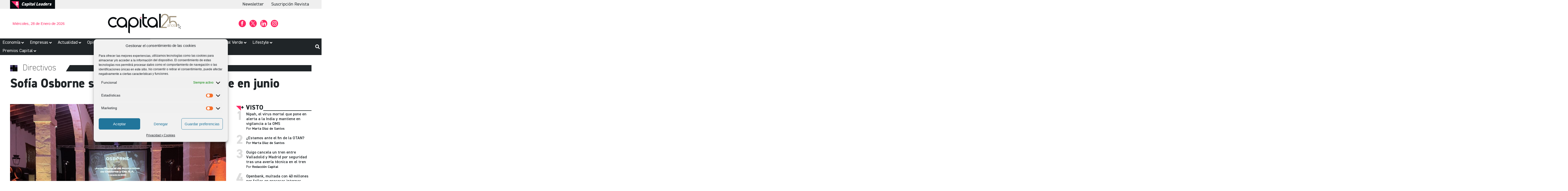

--- FILE ---
content_type: text/html; charset=utf-8
request_url: https://www.google.com/recaptcha/api2/aframe
body_size: 267
content:
<!DOCTYPE HTML><html><head><meta http-equiv="content-type" content="text/html; charset=UTF-8"></head><body><script nonce="B01RlBr38DZPhobn9jaZvw">/** Anti-fraud and anti-abuse applications only. See google.com/recaptcha */ try{var clients={'sodar':'https://pagead2.googlesyndication.com/pagead/sodar?'};window.addEventListener("message",function(a){try{if(a.source===window.parent){var b=JSON.parse(a.data);var c=clients[b['id']];if(c){var d=document.createElement('img');d.src=c+b['params']+'&rc='+(localStorage.getItem("rc::a")?sessionStorage.getItem("rc::b"):"");window.document.body.appendChild(d);sessionStorage.setItem("rc::e",parseInt(sessionStorage.getItem("rc::e")||0)+1);localStorage.setItem("rc::h",'1769611381697');}}}catch(b){}});window.parent.postMessage("_grecaptcha_ready", "*");}catch(b){}</script></body></html>